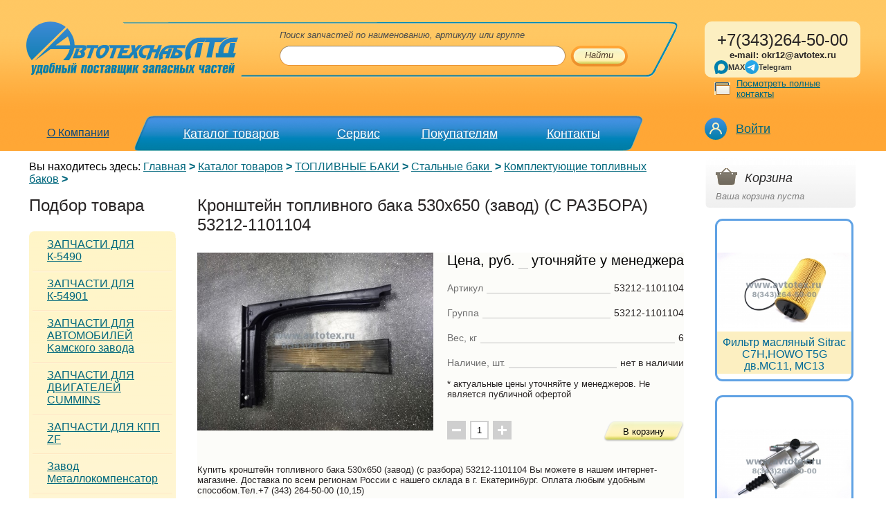

--- FILE ---
content_type: text/html; charset=UTF-8
request_url: https://www.avtotex.ru/main/shop/294/415/418/_aview_b3845
body_size: 9848
content:
<!DOCTYPE html PUBLIC "-//W3C//DTD XHTML 1.0 Transitional//EN" "http://www.w3.org/TR/xhtml1/DTD/xhtml1-transitional.dtd">
<html xmlns="http://www.w3.org/1999/xhtml" xml:lang="en" lang="en">
<head>

<title>53212-1101104 Кронштейн топливного бака 530х650 (завод) (С РАЗБОРА)</title>
<meta http-equiv="Content-Type" content="text/html; charset=windows-1251" />
<link href="/favic.ico" type="image/x-icon" rel="icon" />
<meta name="description" content="Кронштейн топливного бака 530х650 (завод) (С РАЗБОРА) 53212-1101104 от поставщика Автотехснаб ЛТД Екатеринбург, Тюмень, Ханты-Мансийск, Новый Уренгой, Салехард" />
<meta name="viewport" content="width=device-width, initial-scale=1" />
<link href="/styles/base.css" rel="stylesheet" type="text/css" />
<link href="/styles/main.css" rel="stylesheet" type="text/css" />
<link href="/styles/inner.css?v=24052101" rel="stylesheet" type="text/css" />
<link href="/styles/resize.css" rel="stylesheet" type="text/css" />
<link href="/styles/lk.css" rel="stylesheet" type="text/css">
<script type="text/javascript" async="" src="/scripts/code.js"></script>
<link href="/styles/add.css" rel="stylesheet" type="text/css" />
<script src="/scripts/jquery.js" type="text/javascript"></script>
<script src="/scripts/jquery-ui.min.js" type="text/javascript"></script>
<script src="/scripts/jquery-ui-timepicker-addon.js" type="text/javascript"></script>
<script src="/scripts/jquery.validate.min.js" type="text/javascript"></script>
<script src="/scripts/jquery.colorbox.js" type="text/javascript"></script>
<script src="/scripts/main.js" type="text/javascript"></script>
<script src="/scripts/lk.js" type="text/javascript"></script>
<link rel="stylesheet" type="text/css" href="/styles/lightbox.css"/>
<script type="text/javascript">
$(document).ready(function(){
$("a[rel='lightbox']").colorbox();
});
/*google.setOnLoadCallback(function()
{
// Safely inject CSS3 and give the search results a shadow
var cssObj = { 'box-shadow' : '#888 5px 10px 10px', // Added when CSS3 is standard
'-webkit-box-shadow' : '#888 5px 10px 10px', // Safari
'-moz-box-shadow' : '#888 5px 10px 10px'}; // Firefox 3.5+
$("#suggestions").css(cssObj);
// Fade out the suggestions box when not active
$("input").blur(function(){
$('#suggestions').fadeOut();
});
});*/
function lookup (inputString) {
if(inputString.length == 0) {
$('#suggestions').fadeOut('slow'); // Hide the suggestions box
} else {
$.post("/search/", { search: inputString, ajax:1 }, function(data) { // Do an AJAX call
$('#suggestions').fadeIn('slow'); // Show the suggestions box
$('#suggestions').html(data); // Fill the suggestions box
});
}
return false;
}
</script>
<meta name="yandex-verification" content="157da8485d5367f9" />

</head>
<body>
   	
 

<!-- Yandex.Metrika counter -->
<div style="display:none;"><script type="text/javascript">
(function(w, c) {
    (w[c] = w[c] || []).push(function() {
        try {
            w.yaCounter5914741 = new Ya.Metrika({id:5914741,
                    clickmap:true,
                    trackLinks:true});
        }
        catch(e) { }
    });
})(window, "yandex_metrika_callbacks");
</script></div>
<script src="//mc.yandex.ru/metrika/watch.js" type="text/javascript" defer="defer"></script>
<noscript><div><img src="//mc.yandex.ru/watch/5914741" style="position:absolute; left:-9999px;" alt="" /></div></noscript>
<!-- /Yandex.Metrika counter -->




    <div class="mainContainer">
          <div class="maxWidth">

                    <div class="topBlock"><div class="topBlockIn">

                        <table>
                        	<tr>
                            	<td class="leftBlock">
                                	<div class="searchTopCont">
                                        <div class="searchTop">

                                            <a href="/" class="logo">
											<img src="/img/logo.svg" alt=""  />										
											</a>   
											<!--LOGO-->

                                            
<span class="title">Поиск запчастей по наименованию, артикулу или группе</span>
<form action="/search" method="get" id="searchForm" name="searchForm">
<div class="input"><div class="inputIn">
<input onkeyup="lookup (this.value);" value="" type="text" name="search" autocomplete="off"/>
</div></div>
<div id="suggestions">
</div>
<div class="button"  onmouseover="this.className='button over'" onmouseout="this.className='button'" onclick="$('#searchForm').submit();"><span>Найти</span></div>
</form>

                                            <span class="rightCorner"></span>

                                        </div>
                                    </div>
                                     

                                    <div class="overimg"><img src="/img/overimg.png" alt="" height="43" /></div>
                                    <div class="mop"><div></div><div></div><div></div></div>
                                    <div class="mmenu">
											
<table>
<tr>
<td class="name1">
<div >
<a href="https://www.avtotex.ru/main/about/">О Компании</a>
</div>
</td>
<td class="name2">
<div >
<a href="https://www.avtotex.ru/main/shop/">Каталог товаров</a>
</div>
</td>
<td class="name3">
<div >
<a href="https://www.avtotex.ru/main/delivery/">Сервис</a>
</div>
</td>
<td class="name4">
<div >
<a href="https://www.avtotex.ru/main/buyers/">Покупателям</a>
</div>
</td>
<td class="name5">
<div >
<a href="/contacts/">Контакты</a>
</div>
</td>
</tr>
</table>

                                    </div>

                                </td>
                                <td class="rightBlock">

                                    <div class="contactDetails"><div class="contactDetailsIn">
                                    			
<div style="font-size: 18pt; text-align: center;">+7(343)264-50-00 </div>
<p style="text-align: center;"><strong>e-mail: okr12@avtotex.ru</strong></p>
<div class="messengers">
<a href="https://max.ru/u/f9LHodD0cOKqv3esn9Yb_r1t34slD4i1WCTnBiQaDBwSmeFeblDpXUT6VMk" target="_blank" class="social_head_link">
<svg viewBox="0 0 41.880119 41.698994" width="42" height="42" xmlns="http://www.w3.org/2000/svg">
<path
fill="#0080ad"
d="m 21.39,41.58 c -4.11,0 -6.02,-0.6 -9.34,-3 -2.1,2.7 -8.75,4.81 -9.04,1.2 0,-2.71 -0.6,-5 -1.28,-7.5 C 0.92,29.2 0,25.77 0,20.8 0,8.93 9.74,0 21.28,0 32.83,0 41.88,9.37 41.88,20.91 A 20.6,20.6 0 0 1 21.39,41.58 m 0.17,-31.32 c -5.62,-0.29 -10,3.6 -10.97,9.7 -0.8,5.05 0.62,11.2 1.83,11.52 0.58,0.14 2.04,-1.04 2.95,-1.95 a 10.4,10.4 0 0 0 5.08,1.81 10.7,10.7 0 0 0 11.19,-9.97 10.7,10.7 0 0 0 -10.08,-11.1 z"
/>
</svg>
<span>MAX</span>
</a>
<a href="https://t.me/+79126202488" target="_blank" class="social_head_link">
<svg viewBox="0 0 1000 1000" version="1.1" xmlns="http://www.w3.org/2000/svg" xmlns:xlink="http://www.w3.org/1999/xlink">
<linearGradient x1="50%" y1="0%" x2="50%" y2="99.2583404%" id="linearGradient-1">
<stop stop-color="#2AABEE" offset="0%"></stop>
<stop stop-color="#229ED9" offset="100%"></stop>
</linearGradient>
<circle id="Oval" fill="url(#linearGradient-1)" cx="500" cy="500" r="500"></circle>
<path d="M226.328419,494.722069 C372.088573,431.216685 469.284839,389.350049 517.917216,369.122161 C656.772535,311.36743 685.625481,301.334815 704.431427,301.003532 C708.567621,300.93067 717.815839,301.955743 723.806446,306.816707 C728.864797,310.92121 730.256552,316.46581 730.922551,320.357329 C731.588551,324.248848 732.417879,333.113828 731.758626,340.040666 C724.234007,419.102486 691.675104,610.964674 675.110982,699.515267 C668.10208,736.984342 654.301336,749.547532 640.940618,750.777006 C611.904684,753.448938 589.856115,731.588035 561.733393,713.153237 C517.726886,684.306416 492.866009,666.349181 450.150074,638.200013 C400.78442,605.66878 432.786119,587.789048 460.919462,558.568563 C468.282091,550.921423 596.21508,434.556479 598.691227,424.000355 C599.00091,422.680135 599.288312,417.758981 596.36474,415.160431 C593.441168,412.561881 589.126229,413.450484 586.012448,414.157198 C581.598758,415.158943 511.297793,461.625274 375.109553,553.556189 C355.154858,567.258623 337.080515,573.934908 320.886524,573.585046 C303.033948,573.199351 268.692754,563.490928 243.163606,555.192408 C211.851067,545.013936 186.964484,539.632504 189.131547,522.346309 C190.260287,513.342589 202.659244,504.134509 226.328419,494.722069 Z" id="Path-3" fill="#FFFFFF"></path>
</svg>
<span>
Telegram
</span>
</a>
</div>

                                              <a href="/contacts" class="write">Посмотреть полные контакты</a>
                                    </div></div>

                                    
<div class="personLink hoverLink">
<a href="/lk/">Войти</a>
<div class="hoverContent">
<ul class="personMenu">
<li><a href="/lk/">Авторизация</a></li>
<li><a href="/lk/registration/">Регистрация</a></li>
</ul>
</div>
</div>


                                    
                                  <!-- <div class="contactInfo"><span>Посмотреть полные контакты</span><span style="display:none;">Посмотреть полные контакты</span></div> -->
                                </td>
                            </tr>
                        </table>

                    </div></div>

                    <div class="content">

                    	<table class="contentTable">

                            <!--PATH-->
                            <tr>
                            	<td colspan="2" class="pathColumn">
                            		
<div class="path">
<div class="data">
<span>Вы находитесь здесь:</span>
<a href="https://www.avtotex.ru/">Главная</a>&nbsp;<strong>></strong>
<a href="https://www.avtotex.ru/main/shop/">Каталог товаров</a>&nbsp;<strong>></strong>
<a href="https://www.avtotex.ru/main/shop/294/">ТОПЛИВНЫЕ БАКИ</a>&nbsp;<strong>></strong>
<a href="https://www.avtotex.ru/main/shop/294/415/">Стальные баки </a>&nbsp;<strong>></strong>
<a href="https://www.avtotex.ru/main/shop/294/415/418/">Комплектующие топливных баков</a>&nbsp;<strong>></strong>
</div>
</div>

                                </td>

                                <td class="rightColumn" rowspan="2">

                                    <!--BUSKET-->
                                        <div class="busketCont">
                                            

<script type="text/javascript">
function basket_add(numb,bcost,th, numcol=1){
	$(document).ready(function(){
		if($(th).hasClass('button') || $(th).hasClass('button2') ){
			
			//console.log(numcol);//$('#card-contrlls-input').val());
			
			$.post("https://www.avtotex.ru/ajax/basket.php", { code: numb, cost: bcost, numcol: numcol}, function(data){
				//bcol=parseInt($("#bcol").text());
				data=data.split(';');
				tov=data[0];
				col=data[1];
				$("#bcol").text(col);
				$("#tov").text(tov);
				cost=parseInt($("#bcost").text());
				
				//console.log(cost);
				
				$("#bcost").text(bcost*numcol+cost+' р.');
				$('#notempty').show();
				$('#empty').hide();
				$('#notempty').show();
				//$(th).removeClass('button');
				$(th).addClass('button2');
				$(th).html('В корзинe<span></span>');
				
				return false;
			});
			return false;
		}
		return false;
	});
}
function basket_del(numb,cost,th){	
	$(document).ready(function(){
		$.post("/ajax/basket.php", {del: numb},function(data){	
			bcol=parseInt($("#bcol").text());
			ccol = parseInt($("#col"+numb).val());
			
			$("#bcol").text(bcol-1);
			$("#tov").text(data);
			bcost=parseInt($("#bcost").text());
			sum = bcost - (cost*ccol);
			$("#bcost").text(sum);
			$(".resume strong").text(sum);
				$(th).parent().parent().hide(500);
		});
	});

}
function basket_change(numb,cost,th){	
	$(document).ready(function(){
		ccol=parseInt($(th).val());
		if(ccol){
		$.post("https://www.avtotex.ru/ajax/basket.php", { change: numb,col: ccol },function(data){	
			var x;
			x=data ; 	
			bcost=parseInt(x) ;
			$("#bcost").text(bcost);
			$(".resume strong").text(bcost);
			$('.citemsBody').find('tr').each(function(){
				price = $(this).find('.price strong').text();
				col = $(this).find('input').val();
				if(price) { sum = price*col; $(this).find('.general strong').text(sum); }
			})
		});}
	});
	//$(th).parent().parent().hide(500);
}
</script>
<div class="busket">
<div id="notempty" style="display:none">
<span class="corTop"></span>
<span class="title">Корзина</span>
<div>
Наименований товаров: <strong id="bcol">0</strong><br />
Общая сумма заказа: <strong id="bcost">0 р.	</strong>
</div>
<div><a href="/basket">Перейти в корзину</a></div>
</div>
<div  id="empty" >
<span class="corTop"></span>
<span class="title">Корзина</span>
<div>Ваша корзина пуста</div>
</div>
</div>

                                        </div>
                                        <!--BUSKET-->

                                     <div class="rightColumnIn">

                                         

										 
                                         


<div class="anons-list">
	
    	<div class="anons-one">
        	<table><tr><td><a href="https://www.avtotex.ru/main/shop/286/567/_aview_b13708"><img src="/images/1/156008571756362331.JPG" width="100%" /></a></td></tr></table>
    	    <a class="link" href="https://www.avtotex.ru/main/shop/286/567/_aview_b13708"><span>Фильтр масляный Sitrac C7H,HOWO T5G дв.MC11, MC13</span></a>
	    </div>
    
    	<div class="anons-one">
        	<table><tr><td><a href="https://www.avtotex.ru/main/shop/527/538/_aview_b19507"><img src="/images/1/48601501756362147.JPG" width="100%" /></a></td></tr></table>
    	    <a class="link" href="https://www.avtotex.ru/main/shop/527/538/_aview_b19507"><span>ПГУ SHACMAN X3000, F3000 Евро-5</span></a>
	    </div>
    
    	<div class="anons-one">
        	<table><tr><td><a href="https://www.avtotex.ru/main/shop/535/_aview_b18511"><img src="/images/1/155080881736928861.JPG" width="100%" /></a></td></tr></table>
    	    <a class="link" href="https://www.avtotex.ru/main/shop/535/_aview_b18511"><span>Диск тормозной 5490 ось HANDE AXLE</span></a>
	    </div>
    
    	<div class="anons-one">
        	<table><tr><td><a href="https://www.avtotex.ru/main/shop/285/352"><img src="/images/1/121978591735384629.jpg" width="100%" /></a></td></tr></table>
    	    <a class="link" href="https://www.avtotex.ru/main/shop/285/352"><span>Брызговики</span></a>
	    </div>
    
</div>

<!--	
<div class="anons-list">
    <div class="anons-one">
        <table><tr><td><a href="#"><img src="/tmp/an1.jpg" width="100%" /></a></td></tr></table>
        <a class="link" href="#"><span>Запасные части к двигателям Cummins</span></a>
    </div>
    <div class="anons-one">
        <table><tr><td><a href="#"><img src="/tmp/an2.jpg" width="100%" /></a></td></tr></table>
        <a class="link" href="#"><span>Карданные валлы и крестовины ЧЗЧ</span></a>
    </div>
    <div class="anons-one">
        <table><tr><td><a href="#"><img src="/tmp/an3.jpg" width="100%" /></a></td></tr></table>
        <a class="link" href="#"><span>Европлатформа из импортной ткани</span></a>
    </div>
    <div class="anons-one">
        <table><tr><td><a href="#"><img src="/tmp/an1.jpg" width="100%" /></a></td></tr></table>
        <a class="link" href="#"><span>Запасные части к двигателям Cummins</span></a>
    </div>
 </div>    
-->    

 
                                         
                                          	
                                         <div class="iconBlock" style="display:none">

                                            <span class="title">Предложение для партнеров</span>
                                            <div class="link">
                                                <a class="xlsIcon"></a>
                                                <a href="#">Скачать предложение для дилеров</a> (xls, 467 кб)
                                            </div>

                                         </div>

                                     </div>

                                </td>

                            </tr>
                        	<!--PATH-->

                        	<tr>
                            	 <!--leftColumn-->
                            	<td class="leftColumn">

                                    <div class="contentLeftIn">

                                        <span class="ctitle">Подбор товара</span>

                                        <div class="leftMenu"><div class="leftMenuIn">

                                            <span class="ctop"></span>
                                            <span class="cbot"></span>
											
<div class="first">
<a href="https://www.avtotex.ru/main/shop/535">ЗАПЧАСТИ ДЛЯ К-5490</a>
</div>
<div class="">
<a href="https://www.avtotex.ru/main/shop/565">ЗАПЧАСТИ ДЛЯ К-54901</a>
</div>
<div class="">
<a href="https://www.avtotex.ru/main/shop/278">ЗАПЧАСТИ ДЛЯ АВТОМОБИЛЕЙ Kамского завода</a>
</div>
<div class="">
<a href="https://www.avtotex.ru/main/shop/280">ЗАПЧАСТИ ДЛЯ ДВИГАТЕЛЕЙ CUMMINS</a>
</div>
<div class="">
<a href="https://www.avtotex.ru/main/shop/279">ЗАПЧАСТИ ДЛЯ КПП ZF</a>
</div>
<div class="">
<a href="https://www.avtotex.ru/main/shop/549">Завод Металлокомпенсатор</a>
</div>
<div class="">
<a href="https://www.avtotex.ru/main/shop/294">ТОПЛИВНЫЕ БАКИ</a>
</div>
<div class="">
<a href="https://www.avtotex.ru/main/shop/284">Детали ЦПГ ООО "Камский моторный завод"</a>
</div>
<div class="">
<a href="https://www.avtotex.ru/main/shop/525">BOSCH</a>
</div>
<div class="">
<a href="https://www.avtotex.ru/main/shop/566">ЗАПЧАСТИ ДЛЯ WEICHAI POWER</a>
</div>
<div class="">
<a href="https://www.avtotex.ru/main/shop/543">ЗАПЧАСТИ ДЛЯ МОСТА Hande Axle</a>
</div>
<div class="">
<a href="https://www.avtotex.ru/main/shop/563">MARSHALL / SIMPECO</a>
</div>
<div class="">
<a href="https://www.avtotex.ru/main/shop/527">HOTTECKE / STARCO / ESPRA</a>
</div>
<div class="">
<a href="https://www.avtotex.ru/main/shop/277">MADARA</a>
</div>
<div class="">
<a href="https://www.avtotex.ru/main/shop/540">WABCO / KNORR-BREMSE</a>
</div>
<div class="">
<a href="https://www.avtotex.ru/main/shop/528">SORL</a>
</div>
<div class="">
<a href="https://www.avtotex.ru/main/shop/539">ЗАПЧАСТИ ДЛЯ ПОЛУПРИЦЕПОВ</a>
</div>
<div class="">
<a href="https://www.avtotex.ru/main/shop/530">РОСТАР</a>
</div>
<div class="">
<a href="https://www.avtotex.ru/main/shop/529">Запчасти для автомобилей МАЗ</a>
</div>
<div class="">
<a href="https://www.avtotex.ru/main/shop/290">Отопители и подогреватели двигателя</a>
</div>
<div class="">
<a href="https://www.avtotex.ru/main/shop/286">ЗАПЧАСТИ ДЛЯ ЕВРОПЕЙСКОЙ, КИТАЙСКОЙ ТЕХНИКИ</a>
</div>
<div class="">
<a href="https://www.avtotex.ru/main/shop/288">Масла, охлаждающие жидкости и автохимия</a>
</div>
<div class="">
<a href="https://www.avtotex.ru/main/shop/285">Дополнительное оборудование</a>
</div>
<div class="last">
<a href="https://www.avtotex.ru/main/shop/296">Светотехника / Электрооборудование</a>
</div>


                                        </div></div>

                                    </div>

                                </td>
                                <!--eof_leftColumn-->

                                <td class="centerColumn">

                                <div class="incontent">
					
					

	<h1>Кронштейн топливного бака 530х650 (завод) (С РАЗБОРА) 53212-1101104</h1>	
	

						
                                	
<div class="card-wrapper" itemscope itemtype="https://schema.org/Product">
<div style="display: none" itemprop="name">Кронштейн топливного бака 530х650 (завод) (С РАЗБОРА)</div>
<div class="card">
<div class="card-body">
<div class="card-img-wrapper">
<div class="card-img-main">
<a rel="lightbox" href="/images/2/4641.jpg"><img itemprop="image" style="max-width:400px; max-height:400px;" src="/images/2/4641.jpg" /></a>
</div>
<div class="card-img-gallary">
</div>
</div>
<div class="card-info-wrapper">
<div class="card-info">
<div class="card-info-item" itemprop="offers" itemscope itemtype="https://schema.org/Offer">
<p class="card-info-item__title">Цена, руб.</p>
<span class="card-info__underline"></span>
<p class="card-info__value">
уточняйте у менеджера
</p>
<div itemprop="priceCurrency" style="display: none">RUB</div>
</div>
<div class="card-info-item">
<p class="card-info-item__title">Артикул</p>
<span class="card-info__underline"></span>
<p class="card-info__value">53212-1101104</p>
</div>
<div class="card-info-item">
<p class="card-info-item__title">Группа</p>
<span class="card-info__underline"></span>
<p class="card-info__value">53212-1101104</p>
</div>
<div class="card-info-item">
<p class="card-info-item__title">Вес, кг</p>
<span class="card-info__underline"></span>
<p class="card-info__value">6</p>
</div>
<div class="card-info-item">
<p class="card-info-item__title">Наличие, шт.</p>
<span class="card-info__underline"></span>
<p class="card-info__value">нет&nbsp;в&nbsp;наличии</p>
</div>
<p><br/>
* актуальные цены уточняйте у менеджеров. Не является публичной офертой
</p>
</div>
<div class="card-controlls">
<div class="card-controlls-add-subtract">
<button class="card-controlls-subtract">
<img src="/img/card-img/minus-icon.svg" alt="-" class="responsive-img">
</button>
<input type="text" id="card-contrlls-input" value="1" class="">
<button class="card-controlls-add">
<img src="/img/card-img/plus-icon.svg" alt="+" class="responsive-img">
</button>
</div>
<button class="card-contrllos-inbasket button" onclick="return basket_add(3845,1400,this, $('#card-contrlls-input').val());">В корзину</button>
</div>
</div>
</div>
<div style="padding-top:20px">
<p itemprop="description">Купить кронштейн топливного бака 530х650 (завод) (с разбора) 53212-1101104 Вы можете в нашем интернет-магазине. Доставка по всем регионам России с нашего склада в г. Екатеринбург. Оплата любым удобным способом.Тел.+7 (343) 264-50-00 (10,15)</p>
<p>&nbsp;</p>
&nbsp;
<!--noindex-->
<!--/noindex-->
</div>




</div>
<script>

$(document).ready(function(){

	  $('.card-controlls-subtract').on('click', function(e){
	    e.preventDefault();
	    var value = parseInt( $('#card-contrlls-input').val() );
	    if(!isNaN(value) && value > 0){
	      --value;
	      $('#card-contrlls-input').val(value);
	    }
	  });

	  $('.card-controlls-add').on('click', function(e){
	    e.preventDefault();
	    var value = parseInt( $('#card-contrlls-input').val() );
	    if(!isNaN(value)){
	      ++value;
	      $('#card-contrlls-input').val(value);
	    }
	  });
});

</script>

                                </div>

                                </td>

                            </tr>
                        </table>					
						
						<div class="china-slogan"><span>WeChat: andrei171263</span></div>
						
                    </div>										

          </div><!-- eof_maxWidth -->
    </div><!-- eof_mainContainer -->

   <!--FOOTER-->
   
	
<div class="footer"><div class="footerIn">
<div class="bottom">
<table>
<tr>
<td class="left">
<div class="logobottom">
<span class="logob"></span>
<span class="slogan">Удобный поставщик запчастей в Екатеринбурге</span>
</div>
<div class="links">
<!--<span>
<a href="https://instagram.com/zapchasti_kamaz_avtotehsnabltd" target="_blank">
<svg xmlns="http://www.w3.org/2000/svg" width="30" height="30" viewBox="0 0 30 30" fill="none"><path fill-rule="evenodd" clip-rule="evenodd" d="M15 0C23.2787 0 30 6.72129 30 15C30 23.2787 23.2787 30 15 30C6.72129 30 0 23.2787 0 15C0 6.72129 6.72129 0 15 0ZM15 5.625C12.4539 5.625 12.1346 5.63578 11.1347 5.68143C10.1368 5.72695 9.45533 5.88545 8.85896 6.11719C8.2425 6.35678 7.71967 6.67734 7.19848 7.19854C6.67728 7.71973 6.35672 8.24256 6.11713 8.85902C5.88539 9.45533 5.72695 10.1368 5.68137 11.1347C5.63578 12.1346 5.625 12.4539 5.625 15C5.625 17.5461 5.63578 17.8654 5.68137 18.8653C5.72695 19.8632 5.88539 20.5447 6.11713 21.141C6.35672 21.7574 6.67728 22.2803 7.19848 22.8015C7.71967 23.3227 8.2425 23.6433 8.85896 23.8829C9.45533 24.1146 10.1368 24.273 11.1347 24.3186C12.1346 24.3642 12.4539 24.375 15 24.375C17.5461 24.375 17.8654 24.3642 18.8653 24.3186C19.8632 24.273 20.5447 24.1146 21.141 23.8829C21.7574 23.6433 22.2803 23.3227 22.8015 22.8015C23.3227 22.2803 23.6433 21.7574 23.8829 21.141C24.1146 20.5447 24.273 19.8632 24.3186 18.8653C24.3642 17.8654 24.375 17.5461 24.375 15C24.375 12.4539 24.3642 12.1346 24.3186 11.1347C24.273 10.1368 24.1146 9.45533 23.8829 8.85902C23.6433 8.24256 23.3227 7.71973 22.8015 7.19854C22.2803 6.67734 21.7574 6.35678 21.141 6.11719C20.5447 5.88545 19.8632 5.72695 18.8653 5.68143C17.8654 5.63578 17.5461 5.625 15 5.625ZM15 7.3142C17.5032 7.3142 17.7997 7.32375 18.7883 7.36887C19.7024 7.41059 20.1987 7.56328 20.5291 7.69166C20.9667 7.8617 21.279 8.0649 21.607 8.39297C21.9352 8.72098 22.1383 9.03334 22.3083 9.47092C22.4367 9.80127 22.5895 10.2976 22.6311 11.2117C22.6763 12.2003 22.6858 12.4968 22.6858 15C22.6858 17.5032 22.6763 17.7997 22.6311 18.7883C22.5895 19.7024 22.4367 20.1987 22.3083 20.5291C22.1383 20.9667 21.9352 21.279 21.607 21.607C21.279 21.9352 20.9667 22.1383 20.5291 22.3083C20.1987 22.4367 19.7024 22.5895 18.7883 22.6311C17.7999 22.6763 17.5034 22.6858 15 22.6858C12.4966 22.6858 12.2002 22.6763 11.2117 22.6311C10.2976 22.5895 9.80127 22.4367 9.47092 22.3083C9.03328 22.1383 8.72098 21.9352 8.39291 21.607C8.06484 21.279 7.8617 20.9667 7.69166 20.5291C7.56328 20.1987 7.41053 19.7024 7.36881 18.7883C7.32369 17.7997 7.3142 17.5032 7.3142 15C7.3142 12.4968 7.32369 12.2003 7.36881 11.2117C7.41053 10.2976 7.56328 9.80127 7.69166 9.47092C7.8617 9.03334 8.06484 8.72098 8.39291 8.39297C8.72098 8.0649 9.03328 7.8617 9.47092 7.69166C9.80127 7.56328 10.2976 7.41059 11.2117 7.36887C12.2003 7.32375 12.4968 7.3142 15 7.3142ZM15 10.1858C12.3412 10.1858 10.1858 12.3412 10.1858 15C10.1858 17.6588 12.3412 19.8142 15 19.8142C17.6588 19.8142 19.8142 17.6588 19.8142 15C19.8142 12.3412 17.6588 10.1858 15 10.1858V10.1858ZM15 18.125C13.2741 18.125 11.875 16.7259 11.875 15C11.875 13.2741 13.2741 11.875 15 11.875C16.7259 11.875 18.125 13.2741 18.125 15C18.125 16.7259 16.7259 18.125 15 18.125V18.125ZM21.1294 9.99562C21.1294 10.617 20.6257 11.1206 20.0044 11.1206C19.3831 11.1206 18.8794 10.617 18.8794 9.99562C18.8794 9.3743 19.3831 8.87062 20.0044 8.87062C20.6257 8.87062 21.1294 9.3743 21.1294 9.99562Z" fill="#899291"/></svg>
</a>
</span>-->
<span>
<a class="footer-social" href="https://max.ru/u/f9LHodD0cOKqv3esn9Yb_r1t34slD4i1WCTnBiQaDBwSmeFeblDpXUT6VMk" target="_blank">
<svg viewBox="0 0 41.880119 41.698994" width="42" height="42" xmlns="http://www.w3.org/2000/svg">
<path
fill="#0080ad"
d="m 21.39,41.58 c -4.11,0 -6.02,-0.6 -9.34,-3 -2.1,2.7 -8.75,4.81 -9.04,1.2 0,-2.71 -0.6,-5 -1.28,-7.5 C 0.92,29.2 0,25.77 0,20.8 0,8.93 9.74,0 21.28,0 32.83,0 41.88,9.37 41.88,20.91 A 20.6,20.6 0 0 1 21.39,41.58 m 0.17,-31.32 c -5.62,-0.29 -10,3.6 -10.97,9.7 -0.8,5.05 0.62,11.2 1.83,11.52 0.58,0.14 2.04,-1.04 2.95,-1.95 a 10.4,10.4 0 0 0 5.08,1.81 10.7,10.7 0 0 0 11.19,-9.97 10.7,10.7 0 0 0 -10.08,-11.1 z"
/>
</svg>
<span>MAX</span>
</a>
</span>
<span>
<a class="footer-social footer-social--telegram" href="https://t.me/+79126202488" target="_blank">
<svg viewBox="0 0 1000 1000" version="1.1" xmlns="http://www.w3.org/2000/svg" xmlns:xlink="http://www.w3.org/1999/xlink">
<linearGradient x1="50%" y1="0%" x2="50%" y2="99.2583404%" id="linearGradient-1">
<stop stop-color="#2AABEE" offset="0%"></stop>
<stop stop-color="#229ED9" offset="100%"></stop>
</linearGradient>
<circle id="Oval" fill="url(#linearGradient-1)" cx="500" cy="500" r="500"></circle>
<path d="M226.328419,494.722069 C372.088573,431.216685 469.284839,389.350049 517.917216,369.122161 C656.772535,311.36743 685.625481,301.334815 704.431427,301.003532 C708.567621,300.93067 717.815839,301.955743 723.806446,306.816707 C728.864797,310.92121 730.256552,316.46581 730.922551,320.357329 C731.588551,324.248848 732.417879,333.113828 731.758626,340.040666 C724.234007,419.102486 691.675104,610.964674 675.110982,699.515267 C668.10208,736.984342 654.301336,749.547532 640.940618,750.777006 C611.904684,753.448938 589.856115,731.588035 561.733393,713.153237 C517.726886,684.306416 492.866009,666.349181 450.150074,638.200013 C400.78442,605.66878 432.786119,587.789048 460.919462,558.568563 C468.282091,550.921423 596.21508,434.556479 598.691227,424.000355 C599.00091,422.680135 599.288312,417.758981 596.36474,415.160431 C593.441168,412.561881 589.126229,413.450484 586.012448,414.157198 C581.598758,415.158943 511.297793,461.625274 375.109553,553.556189 C355.154858,567.258623 337.080515,573.934908 320.886524,573.585046 C303.033948,573.199351 268.692754,563.490928 243.163606,555.192408 C211.851067,545.013936 186.964484,539.632504 189.131547,522.346309 C190.260287,513.342589 202.659244,504.134509 226.328419,494.722069 Z" id="Path-3" fill="#FFFFFF"></path>
</svg>
<span>
Telegram
</span>
</a>
</span>
</div>
<div class="copyr">
<div class="counter">
<!--LiveInternet counter--><script type="text/javascript">
new Image().src = "//counter.yadro.ru/hit?r"+
escape(document.referrer)+((typeof(screen)=="undefined")?"":
";s"+screen.width+"*"+screen.height+"*"+(screen.colorDepth?
screen.colorDepth:screen.pixelDepth))+";u"+escape(document.URL)+
";"+Math.random();</script><!--/LiveInternet-->

<!--LiveInternet counter--><script type="text/javascript"><!--document.write('<a href="http://www.liveinternet.ru/click" '+'target=_blank><img src="http://counter.yadro.ru/hit?t18.10;r'+escape(document.referrer)+((typeof(screen)=='undefined')?'':';s'+screen.width+'*'+screen.height+'*'+(screen.colorDepth?screen.colorDepth:screen.pixelDepth))+';u'+escape(document.URL)+';'+Math.random()+'" alt="" title="LiveInternet: показано число просмотров за 24 часа, посетителей за 24 часа и за сегодня" '+'border=0 width=88 height=31></a>')//--></script><!--/LiveInternet-->
<!-- Rating@Mail.ru counter -->
<script type="text/javascript">
var _tmr = _tmr || [];_tmr.push({id: "2573680", type: "pageView", start: (new Date()).getTime()});(function (d, w) {var ts = d.createElement("script"); ts.type = "text/javascript"; ts.async = true;ts.src = (d.location.protocol == "https:" ? "https:" : "http:") + "//top-fwz1.mail.ru/js/code.js";
   var f = function () {var s = d.getElementsByTagName("script")[0]; s.parentNode.insertBefore(ts, s);};if (w.opera == "[object Opera]") { d.addEventListener("DOMContentLoaded", f, false); } else { f(); }})(document, window);</script>

<meta name="yandex-verification" content="6bf22a1dbd717b4d" />
<iframe src="https://yandex.ru/sprav/widget/rating-badge/1014621059?type=rating" width="150" height="50" frameborder="0"></iframe>
</div>
<div class="decl">
<div>© 2009—2026</div>
<div>Цены на сайте указаны в рублях (руб.)</div>
</div>
</div>
<br>
<a href="/polytics">Политика<br>конфиденциальности</a>
</td>
<td class="center">
<div class="phones">
<span class="title">Многоканальный телефон <br />в Екатеринбурге</span>
<span class="phone">+7(343) 264-50-00</span>
<span class="title">Отдел оптовых продаж</span>
<span class="sphone">+7(343) 264-50-10(15)</span>
<br />
<p>620103,Россия,г.Екатеринбург<br>
ул.Окружная,д.12</p>
e-mail:okr12@avtotex.ru<br />
<a href="/contacts">Адрес и телефоны</a>
</div>
<div class="nmob">
<p><strong>Салехард</strong><br //>
+7 (34922) 59-008,&nbsp;+7 (922) 460-53-04</p>
<p><strong>Новый Уренгой</strong><br //>
+7 (3494) 293443,&nbsp;+7 (908) 856 73 83</p>
<p><strong>Ханты-Мансийск</strong><br //>
+7 (3467) 305132,&nbsp;+7 (952) 722 51 32</p>
<h6>&nbsp;ООО &quot;Автотехснаб ЛТД&quot; ИНН 6685166365&nbsp; &nbsp; &nbsp;<br //>
&nbsp;ОГРН 1196658057683</h6>&nbsp;
</div>
</td>
<td class="right">
<div>
<p>Сайт сделан <a href="http://softmajor.ru/">студией «Софтмажор»</a> в 2011 году.</p>
<a href="https://www.promoteh.ru" target="_blank">продвижение сайта екатеринбург</a>
</div>
</td>
</tr>
</table>
</div>
</div></div>
	
   

</body>
</html>


--- FILE ---
content_type: text/css
request_url: https://www.avtotex.ru/styles/main.css
body_size: 5036
content:
@charset "utf-8";
/* CSS Document */

.mainContainer { min-width: 1000px; min-height: 100%;  }
.maxWidth { max-width: 1400px; margin: 0 auto;  }
.minWidth { min-width: 1000px; }

/*===TOP===*/
.topBlock {  background: #ffa735 url(../img/repeatTopBg.gif) repeat-x 0 0; position: fixed; top: 0; left: 50%; z-index: 101; transform: translateX(-50%); width: 100%; max-width: calc(1400px * 0.95 - 20px); }
.topBlockIn { width: 95%; margin: 0 auto; min-width: 1000px; padding-top: 31px }

.topBlock table { border-collapse: collapse; width: 100%; margin: 0 0 0 0 }
.topBlock td { vertical-align: top }
.topBlock table .rightBlock { width: 230px; padding: 11px 0 0 0;   }

.searchTopCont { width: 96%; position: relative; //overflow: hidden; //zoom: 1 }
.searchTopCont .logo { position: absolute; left: -140px; top: -1px; width: 310px; }
.searchTopCont .logo img { width: 100% }
.searchTopCont .logo.ny:after { content: ''; position: absolute; top: -14px; right: 40px; width: 71px; height: 54px; background: url(../img/ny.svg) no-repeat 0 0; }

.searchTop { position: relative; background:url(../img/topLine.png) no-repeat 0 0; margin-left: 145px; padding: 14px 20px 20px 24%; margin-right: 40px;  }

.searchTop .title { display: block; color: #4d4d4d; font-style: italic; padding-bottom: 7px; position: absolute; top: 12px }

.searchTop .rightCorner { position: absolute; right: -40px; top: 0; width: 45px; height: 81px; background:url(../img/topLine.png) no-repeat 100% 0; }

.searchTop .input { display: inline-block; //display: inline; //zoom: 1; vertical-align: top; background: url(../img/searchTop.gif) no-repeat 0 0; width: 78%; margin: 21px 0 0 0;  }
.searchTop .button { background: url(../img/buttonSearch.png) no-repeat 0 0; margin: 21px 0 0 23px; cursor: pointer; position: absolute; left: 82%; top: 14px;  }
.searchTop .button.over { background: url(../img/buttonSearch.png) no-repeat 0 -30px; }

.searchTop .inputIn { background: url(../img/searchTop.gif) no-repeat 100% 0; position: relative; right: -12px; padding: 6px 11px 0 0; height: 30px; }
.searchTop .input input { border: none; font-size: 13px; width: 99%; padding: 0; background: #fff }

.searchTop .button span { display: inline-block; background: url(../img/buttonSearch.png) no-repeat 100% 0; position: relative; right: -21px; padding: 6px 21px 0 0; height: 24px; font-size: 13px; color: #4f3c2a; font-style: italic;  }
.searchTop .button.over span { background: url(../img/buttonSearch.png) no-repeat 100% -30px; }

/* SEARCH FORM */
#searchForm { }
#searchForm div { color:#eeeeee; }
#searchForm div input { }
#suggestions{height: 100%;top:62px;position: absolute;z-index: 1000;margin-left:10px;}

/* SEARCHRESULTS */
#searchresults { border-width:1px; border-color:#919191; border-style:solid; background-color:#fff; font-size:10px; line-height:14px; border-radius:0 0 15px 15px;padding:5px 10px;}
#searchresults a { clear:left; margin: 0px 0px 0px 0px; text-decoration:none;display: block; }
#searchresults a:hover { background-color:#b7b7b7; color:#aeaeae; }
#searchresults a img { float:left; padding:5px 10px; }
#searchresults a span.searchheading { display:block; font-weight:bold; padding-top:5px; padding-bottom:5px; color:#191919; }
#searchresults a:hover span.searchheading { color:#fff;  }
#searchresults a span { color:#555555; }
#searchresults a:hover span { color:#f1f1f1; }
#searchresults span.category { font-size:11px; margin:5px; display:block; color:#ffffff; }
#searchresults span.seperator { float:right; padding-right:15px; margin-right:5px;
			background-image:url(../images/shortcuts_arrow.gif); background-repeat:no-repeat; background-position:right; }
#searchresults span.seperator a { background-color:transparent; display:block; margin:5px; height:auto; color:#ffffff; }


 .busketCont { margin-top: 20px; }
 .busket { background: url(../img/busketBg.png) no-repeat 0 100%; padding: 0 15px 5px 15px; position: relative }
 .busket .corTop { position: absolute; top: -12px; width: 100%; height: 12px; background: url(../img/busketBg.png) no-repeat 0 0; left: 0;  }
 .busket .title { display: block; background: url(../img/busket.gif) no-repeat 0 100%; font-size: 18px; color: #2c2a2a; padding: 9px 0 0 42px; margin-bottom: 8px }
 .busket div { padding: 0 0 .2em 0 }
 .busket div#empty {color:gray;font-style:italic}
 .busket div#notempty {color:gray;font-style:italic}
 .busket div#notempty strong {color:#000}

.contactInfo {color:#5F5F5F;font-size:21px;
	 background: url(../img/contactInfo.png) no-repeat 0 0; width: 211px; height: 51px; cursor: pointer; margin: 0 0 0 0; padding:20px 0 0 20px ;position: relative; left: -2px }
.contactInfo span { background: url(../img/dotted.png) repeat-x 0 100% ;color:#4D4D4D;}
/*mmenu*/
.mmenu { margin: 44px 0 0 0; width: 91%; min-width: 780px  }
.mmenu table { width: 100%; border-collapse: collapse;  }
.mmenu table div { height: 52px; font-size: 21px; background: url(../img/mmenuname.gif) -50px 0; text-align: center }
.mmenu a { color: #fff; position: relative; top: 11px; //top: 14px; text-shadow: -1px -2px #2f7ab1; z-index: 2  }
.mmenu span { color: #fff; position: relative; top: 13px; //top: 16px; text-shadow: 1px 2px #345870; z-index: 2 }
.mmenu .name1 a { font-size: 18px; color: #0b477b; text-shadow: none; left: 0 }
.mmenu a:hover { color: #b1f1ff }
.mmenu .name1 a:hover { color: #6095c0 }
.mmenu .name1 { width: 18% }
.mmenu .name1 div { background: none; }
.mmenu .name2 { min-width: 16em; }
.mmenu .name2 div { background: url(../img/mmenuname.gif) no-repeat 0 0 }
.mmenu .name3 { text-align: center   }
.mmenu .name4 { }
.mmenu .name4 div { background: url(../img/mmenuname.gif) no-repeat 93% 0; padding: 0 20px;   }
.mmenu .name5 { }
.mmenu .name5 div { background: url(../img/mmenuname.gif) no-repeat 100% 0; padding-right: 40px   }
.overimg { display: none; position: relative; width: 91%; min-width: 750px; z-index: 1 }
.overimg img { position: absolute; width: 80%; right: 3px; top: 47px }

.mmenu table div.sel div { background: url(../img/mmenuSel.png) no-repeat 0 1px; position: relative; margin: 0 30px 0 0; padding: 0 0 0 0  }
.mmenu table div.sel strong { background: url(../img/mmenuSel.png) no-repeat 100% 0; position: absolute; width: 30px; height: 51px; right: -30px; top: 1px  }
.mmenu table div.sel span, .mmenu table div.sel a { right: -15px }
.mmenu table .name1 div.sel div { background: none }
.mmenu table .name1 div.sel strong { display: none  }
.mmenu table .name1 div.sel span { color: #55768c; text-shadow: none; font-size: 18px; left: 0 }
.mmenu table .name3 div.sel div { left: -10px   }
.mmenu table .name4 div.sel { padding-right: 0 }
.mmenu table .name4 div.sel div { margin: 0 30px 0 10px; padding: 0 20px 0 20px  }
.mmenu table .name5 div.sel { padding: 0; }
.mmenu table .name5 div.sel div { margin: 0 30px 0 10px; padding: 0 20px 0 20px  }

/*===CONTENT===*/

.iconBlock { padding: 1em 0 2.5em 0 }
.iconBlock .title { font-size: 18px; color: #2c2828; display: block; margin: 0 0 1.3em 0 }
.iconBlock .link { position: relative; padding: 0 0 0 42px } 
.iconBlock .docIcon { background: url(../img/icons.gif) no-repeat 0 0; position: absolute; width: 26px; height: 31px; top: 5px; left: 0 }
.iconBlock .xlsIcon { background: url(../img/icons.gif) no-repeat -26px 0; position: absolute; width: 26px; height: 31px; top: 5px; left: 0 }

.content { width: 95%; margin: 0 auto; min-width: 1000px; padding-bottom: 380px; position: relative; padding-top: 218px;  }
.contentLeft { width: 223px; vertical-align: top; float: left; }
.contentRight { overflow: hidden; padding-left: 40px }

.content .ctitle { display: block; padding: 0 0 23px 0; font-size: 24px }
.contentLeftIn { padding: 25px 0 0 10px }
.content .catalogItems .ctitle { font-size: 20px }

.leftMenu { background: #fef2df url(../img/leftMenuRepeat.gif) repeat-x 0 0; border-radius: 8px; }
.leftMenuIn { position: relative;  }
.leftMenuIn div { padding: 7px 10px 14px 21px; margin: 0 5px; font-size: 16px; background: url(../img/lmenuborder.gif) repeat-x 0 100%; position: relative; zoom: 1  }
.leftMenuIn div.last { background: none; padding-bottom: 20px  }
.leftMenuIn div.first { padding-top: 10px  }
.leftMenu .ctop { background: url(../img/lmenucor.png) no-repeat 0 0; position: absolute; width: 212px; height: 10px; top: 0; left: 0 }
.leftMenu .cbot { background: url(../img/lmenucor.png) no-repeat 0 100%; position: absolute; width: 212px; height: 10px; bottom: 0; left: 0 }

.leftMenu .sel { padding: 0; margin: 0; position: relative; top: -2px;  }
.leftMenu .cs { background: url(../img/cs.gif) no-repeat 0 0; margin-right: 10px; display: block; font-size: 0; }  
.leftMenu .cs span { background: url(../img/cs.gif) no-repeat 100% 0; display: block; height: 6px; position: relative; right: -10px; font-size: 0;  }
.leftMenu .cb { background: url(../img/cs.gif) no-repeat 0 100%; padding: 0; margin: 0 21px 0 0; position: relative; }
.leftMenu .cb div { padding: 0; margin: 0; background: none; position: relative; background: url(../img/cs.gif) 100% 100%; right: -21px; padding: 7px 10px 14px 5px; zoom: 1;   }

.incontent { overflow: hidden; }
.incontent .incleft { overflow: hidden; padding: 25px 40px 0 0  }
.incontent .incright { float: right; width: 223px; position: relative; right: 6px }

/*==teaser==*/
.teaser { position: relative; margin-bottom: 50px; height: 250px; overflow: hidden; border: 1px solid #dadada; border-radius: 9px }
/*.teaser .tbr { background: url(../img/tbr.gif) no-repeat 0 0; width: 11px; height: 10px; position: absolute; bottom: 27px; right: 0 }*/
.teaserin { height: 250px; background-position: 50% 50%; background-repeat: no-repeat; background-size: contain; position: relative }
.teaserin .text { width: 40% }
.teaser .title { display: block; font-size: 18px; margin-bottom: 18px; margin-left: 25px }
.teaser .info { padding: 0 0 18px 25px }
.teaser .buy { font-size: 18px;padding: 0 0 0 25px }
.teaser .buy .button { font-size: 16px; color: #374805; background: url(../img/button.png) no-repeat 0 0; height: 28px; padding: 3px 0 0 21px; display: inline-block; position: relative; margin-left: 15px; cursor: pointer; //vertical-align: middle }
.teaser .buy .button span { display: block; position: absolute; width: 21px; height: 31px; right: -21px; background: url(../img/button.png) no-repeat 100% 0; top: 0  }

.tnavigation { position: relative; font-size: 0; overflow: hidden; text-align: center; }
.tnavigation span { display: inline-block; //display: inline; //zoom: 1; width: 43px; height: 26px; background: url(../img/tnav.gif) no-repeat 0 0; font-size: 21px; text-align: center; margin: 0 3px 0 0; cursor: pointer; padding: 1px 0 0 0 }
.tnavigation span.sel { background: url(../img/tnav.gif) no-repeat 0 -27px; cursor: default }
.tnavigation ul { position: absolute; width: 100%; top: 20px; left: 0 }
.tnavigation li { display: inline-block; //display: inline; //zoom: 1; width: 25px; height: 26px; font-size: 21px; text-align: center; margin: 0 3px 0 0; cursor: pointer; padding: 1px 0 0 0; margin-bottom: 8px }
.tnavigation li a{font-size: 48px; text-align: center; margin: 0 3px 0 0; cursor: pointer; height: 26px; text-decoration: none; }
.tnavigation li.sel , li.ui-tabs-selected{ cursor: default; height: 24px; padding-top: 2px }

.teaser .owl-controls { position: relative; z-index: 200 }
.teaser .owl-dots { text-align: center; width: 100%; left: 0; position: absolute; bottom: 10px; z-index: 200 }
.teaser .owl-dot { width: 12px; height: 12px; background: #075d72; display: inline-block; vertical-align: middle; margin: 0 5px; border-radius: 9px; box-shadow: 0 0 1px #00687a }
.teaser .owl-dot.active { background: #e6860e }

.teaser .overallink { position: absolute; width: 100%; height: 100%; top:0; left: 0 }

.ui-tabs { position: relative; padding: .2em; zoom: 1; } /* position: relative prevents IE scroll bug (element with position: relative inside container with overflow: auto appear as "fixed") */
.ui-tabs .ui-tabs-nav { margin: 0; padding: .2em .2em 0; }
.ui-tabs .ui-tabs-nav li { list-style: none; /*float: left;*/ position: relative;white-space: nowrap; background: none;}
.ui-tabs .ui-tabs-nav li a {text-decoration: none; }
.ui-tabs .ui-tabs-nav li.ui-tabs-selected { margin-bottom: 0; padding-bottom: 0px; }
.ui-tabs .ui-tabs-nav li.ui-tabs-selected a, .ui-tabs .ui-tabs-nav li.ui-state-disabled a, .ui-tabs .ui-tabs-nav li.ui-state-processing a { cursor: text; }
.ui-tabs .ui-tabs-nav li a, .ui-tabs.ui-tabs-collapsible .ui-tabs-nav li.ui-tabs-selected a { cursor: pointer; } /* first selector in group seems obsolete, but required to overcome bug in Opera applying cursor: text overall if defined elsewhere... */
.ui-tabs .ui-tabs-panel { display: block; border-width: 0; }
.ui-tabs .ui-tabs-hide { display: none !important; }
.ui-tabs .ui-tabs-nav li.ui-tabs-selected a {
	color: #e48513; 
}
/*===========*/

.contactDetails { background: #fcefc1; margin-bottom: 15px; border-radius: 10px;}
.contactDetails a { color: #00677d }
.contactDetails a:hover { color: #06343e } 
.contactDetailsIn { padding: 13px 14px 20px 14px }
.contactDetails span.title { display: block; font-style: italic; color: #546568; padding: 0 0 3px 0  }
.contactDetails .phone { font-size: 24px; font-weight: bold; display: block; padding: 0 0 8px 0 }
.contactDetails .sphone { display: block; padding: 0 0 0 0; font-size: 18px; color: #3c3b36  }
.contactDetails .addres { padding: 12px 0 12px 0; display: none; }
.contactDetails .write { display: block; padding: 6px 0 6px 32px; background: url(../img/write.gif) no-repeat 0 50%  }

.anonses { padding: 20px 0 10px 0; }
.anonses .leftc { display: inline-block; //display: inline; //zoom: 1; width: 50%; vertical-align: top }
.anonses .leftcin { padding: 0 20px 0 0 }
.anonses .rightc { display: inline-block; //display: inline; //zoom: 1; width: 49%; //width: 49%; vertical-align: top }
.anonses table { border-collapse: collapse; margin: 0 0 40px 0 }
.anonses table td { vertical-align: top }

.anonses .title { display: block; font-size: 16px; padding: 0 0 14px 0 }

.anonses .img { margin: 0 10px 5px 0  }
.anonses .img img { vertical-align: top }
.anonses .ctop { display: block; position: relative; margin-right: 10px; }
.anonses .ctop span { background: url(../img/lmenucor.png) no-repeat 0 0; position: absolute; width: 100%; height: 7px; }
.anonses .ctop span span { background: url(../img/lmenucor.png) no-repeat 100% 0; width: 10px; height: 7px; right: -10px; }

.anonses .cbot { display: block; position: relative; margin-right: 10px; top: -7px  }
.anonses .cbot span { background: url(../img/lmenucor.png) no-repeat 0 100%; position: absolute; width: 100%; height: 7px;  }
.anonses .cbot span span { background: url(../img/lmenucor.png) no-repeat 100% 100%; width: 10px; height: 7px; right: -10px; top: 0; }

.cornimg { float: left; margin: 0 15px 10px 0;  }
.cornimg img { vertical-align: top; margin: 0 !important }
.cornimg .ctop { display: block; position: relative; margin-right: 10px; }
.cornimg .ctop span { background: url(../img/lmenucor.png) no-repeat 0 0; position: absolute; width: 100%; height: 7px; }
.cornimg .ctop span span { background: url(../img/lmenucor.png) no-repeat 100% 0; width: 10px; height: 7px; right: -10px; }

.cornimg .cbot { display: block; position: relative; margin-right: 10px; top: -7px  }
.cornimg .cbot span { background: url(../img/lmenucor.png) no-repeat 0 100%; position: absolute; width: 100%; height: 7px;  }
.cornimg .cbot span span { background: url(../img/lmenucor.png) no-repeat 100% 100%; width: 10px; height: 7px; right: -10px; top: 0; }


.news { padding: 15px 0 0 14px; }
.news .title { display: block; font-size: 18px; margin: 0 0 20px 0 }
.news .date { color: #848d91; display: block; margin: 0 0 7px 0; font-size: 85%  }
.news .block { padding: 0 0 30px 0 }
.news .block div { padding: 0 0 .3em 0 }

.specs { margin-bottom: 40px; position: relative }

.specs .topc{ display: block; background: url(../img/corns.gif) no-repeat 0 0; padding-left: 15px  }
.specs .topc span{ display: block; background: url(../img/corns.gif) no-repeat 100% 0; height: 15px;  }
.specs .botc{ background: url(../img/corns.gif) no-repeat 0 100%; display: block; padding-left: 15px  }
.specs .botc span { background: url(../img/corns.gif) no-repeat 100% 100%; display: block; position: relative; height: 15px; }

.specs .body { background: #fef8e3; padding: 3px 0 0 27px; zoom: 1; vertical-align: top }
.specs .leftc { display: inline-block; //display: inline; //zoom: 1; width: 50%; vertical-align: top;  }
.specs .leftcin { padding: 0 30px 0 0 }
.specs .rightcin { padding: 0 30px 0 0 }
.specs .rightc { display: inline-block; //display: inline; //zoom: 1; width: 49%; //width: 49%; vertical-align: top; }
.specs table { border-collapse: collapse; margin: 0 0 10px 0  }  
.specs table td { vertical-align: top }
.specs table img { margin: 0 15px 0 0 }

.specs .title { display: block; font-size: 18px; padding: 0 0 22px 0 }


/*FOOTER*/
.footer { position: relative; //zoom: 1; min-width: 1000px; }
.footerIn { position: absolute; top: -300px; width: 100%;  }
.footer .bottom { max-width: 1400px; margin: 0 auto; background: #fcebc5 url(../img/footer.png) repeat-x; min-height: 300px; padding: 0  }
.footer table { width: 95%; margin: 0 auto 0 auto; }
.footer table td { vertical-align: top; padding: 35px 0 0 0 }
.footer .logobottom { padding: 0 0 15px 0 }
.footer .logob { display: inline-block; //display: inline; //zoom: 1; width: 213px; height: 45px; background: url(../img/logobottom.gif) no-repeat 0 0; padding-right: 5px }
.footer .slogan { display: block; font-style: italic; color: #4d4d4d; padding: .5em 0 0 0  }
.footer .links span { padding: 0 10px 0 0; font-size: 110% }
.footer .links span.last { padding-right: 0 }
.footer .links a { text-decoration: none; }
.footer .links a:hover path { fill: #e48513; }
.footer .left { width: 30%; padding-bottom: 10px; }

.footer .copyr { margin: 10px 0 0 0 }
.footer .copyr .counter { padding: 0 0 .5em 0; display: block }
.footer .copyr .decl { display: block;  font-style: italic; color: #74726f; vertical-align: bottom  }
.footer .copyr .decl div { padding: 0 0 .1em 0 }

.footer .center .phones { float: left; width: 45%; padding-right: 40px  }
.footer .center { padding-left: 15px;  }
.footer .center span.title { display: block; font-style: italic; color: #616161; padding: 0 0 3px 0  }
.footer .center .phone { font-size: 24px; font-weight: bold; display: block; padding: 0 0 8px 0;  }
.footer .center .sphone { display: block; padding: 0 0 0 0; font-size: 18px; color: #3c3b36  }
.footer .center .addres { padding: 12px 0 12px 0 }
.footer .center .addres a { color: #4d4d4d }
.footer .center .addres a:hover { color: #000  } 
.footer .phones {  }

.footer table .right { width: 14em; padding: 35px 0 0 0 }

.addMenu { position: relative; margin-bottom: 40px }
.addMenu .ctop { background: url(../img/addMenuC.gif) no-repeat 0 0; display: block; padding-left: 20px; font-size: 0 }
.addMenu .ctop span { background: url(../img/addMenuC.gif) no-repeat 100% 0; display: block; height: 9px }
.addMenu .cbot { background: url(../img/addMenuCb.png) no-repeat 0 100%; display: block; font-size: 0; height: 10px; margin-right: 10px; position: relative; top: -10px }
.addMenu .cbot span { background: url(../img/addMenuCb.png) no-repeat 100% 100%; position: absolute; width: 10px; height: 10px; right: -10px; top: 0;  }


.addMenu .body { background: #eccfa0 url(../img/addMenu.gif) repeat-x 0 0; padding: 11px 0 22px 17px; position: relative;  }
.addMenu .row { display: inline-block; //display: inline; //zoom: 1; width: 32.9%; vertical-align: top }
.addMenu .row div { font-size: 16px; padding: 0 20px .6em 10px }
.addMenu .row div.sel { padding: 0; margin-right: 20px; position: relative; top: -6px; overflow: hidden; zoom: 1; margin-bottom: -.3em; //margin-bottom: -1em }

.addMenu .stop { display: block; font-size: 0; background: url(../img/addMenusC.gif) no-repeat 0 0; padding-left: 15px; position: relative; top: 6px; height: 6px; font-size: 0  }
.addMenu .stop span { display: block; font-size: 0; background: url(../img/addMenusC.gif) no-repeat 100% 0; height: 6px; position: relative; font-size: 0; position: relative  }

.addMenu .sbot { display: block; font-size: 0; background: url(../img/addMenusC.gif) no-repeat 0 100%; padding-left: 15px; position: relative; top: -6px; height: 6px; overflow: hidden; font-size: 0  }
.addMenu .sbot span { display: block; font-size: 0; background: url(../img/addMenusC.gif) no-repeat 100% 100%; height: 6px; overflow: hidden; font-size: 0; position: relative }
.addMenu .sbody { background: url(../img/addMenuSelBody.gif) no-repeat 0 50%; padding: 0 0 0 10px !important }
.addMenu .sbody div { padding: 0; background: url(../img/addMenuSelBody.gif) no-repeat 100% 50%; padding: .4em 0 .7em 0 !important;  }

.softmajor{ 
background-attachment: scroll;
background-clip: border-box;
background-color: transparent;
background-image: url("/img/softm.gif");
background-origin: padding-box;
background-position: 0px 1em;
background-repeat: no-repeat;
background-size: auto;
line-height: 1.4em;
padding-bottom: 0px;
padding-left: 27px;
padding-right: 0px;
padding-top: 0px;
 }

.leftBlock {
	position: relative;
}

.china-slogan {
	position: relative;
	top: 40px;
	left: 0;
	width: 620px;
	text-align: center;
	height: 24px;
	background: url(../img/china-slogan.png) no-repeat center;
}

.china-slogan span{

	position: absolute;
	background: #fcefc1;
	border-radius: 5px;
    top: -5px;
    right: -200px;
    font-size: 18px;
    text-align: left;
    padding: 7px;
}

.data-agree_text { color: #333; font-size: 11px; padding: 15px 0 20px 0 }
.mop {display: none;}
.actuals-wrapper { display: flex; flex-wrap: wrap; margin: -15px -15px 30px; }
.actuals-item { width: calc(100%/3 - 30px); margin: 15px; }
.actuals-item .link { display: block; height: 200px; background-size: contain; background-position: center; background-repeat: no-repeat; }

@media (max-width: 1019.98px) {
	.actuals-wrapper { margin: 0; }
	.actuals-item { width: 100%; margin: 0 0 10px; }
}

.news.news-mobile, .news.news-mobile img { display: none; }

.messengers {
	display: flex;
	flex-wrap: wrap;
	align-items: flex-start;
	justify-content: flex-start;
	gap: 10px;	
}
.social_head_link {
	display: flex;
	flex-wrap: wrap;
	align-items: center;
	justify-content: flex-start;
	gap: 5px;
	color: #333 !important;
	text-decoration: none;
	font-weight: 600;
	font-size: 11px;
}
.social_head_link svg {
	width: 20px;
	display: block;
	line-height: 1;
	height: auto;
}
.contactDetailsIn p {
	padding-bottom: 0;
}
.footer-social {
	display: flex;
	flex-wrap: wrap;
	align-items: center;
	justify-content: flex-start;
	gap: 5px;
	color: #0080ad !important;
	text-decoration: none;
	font-weight: 600;
	font-size: 16px;
}
.footer-social svg {
	width: 32px;
	height: 32px;
}
.footer-social--telegram:hover path {
	fill: #fff !important;
}
.footer-social--telegram:hover circle {
	fill: #e48513;
}
@media (max-width: 1019px){
	.social_head_link span {
		display: none;
	}
}
@media (max-width: 760px){
	.messengers {
		position: absolute;
		top: 14px;
		right: 200px;	
	}
}
@media (max-width: 580px) {
	.messengers {
		right: 16px;
		top: 62px;
	}
}

--- FILE ---
content_type: text/css
request_url: https://www.avtotex.ru/styles/add.css
body_size: -48
content:
div.regStatus { display:none; }
div.remStatus { display:none; }
div.authStatus { display:none; }


--- FILE ---
content_type: image/svg+xml
request_url: https://www.avtotex.ru/img/logo.svg
body_size: 5897
content:
<?xml version="1.0" encoding="UTF-8" standalone="no"?>
<svg
   xmlns:ooo="http://xml.openoffice.org/svg/export"
   xmlns:dc="http://purl.org/dc/elements/1.1/"
   xmlns:cc="http://creativecommons.org/ns#"
   xmlns:rdf="http://www.w3.org/1999/02/22-rdf-syntax-ns#"
   xmlns:svg="http://www.w3.org/2000/svg"
   xmlns="http://www.w3.org/2000/svg"
   xmlns:xlink="http://www.w3.org/1999/xlink"
   xmlns:sodipodi="http://sodipodi.sourceforge.net/DTD/sodipodi-0.dtd"
   xmlns:inkscape="http://www.inkscape.org/namespaces/inkscape"
   version="1.2"
   width="160"
   height="40"
   viewBox="0 0 4233.3332 1058.3334"
   preserveAspectRatio="xMidYMid"
   xml:space="preserve"
   id="svg87"
   sodipodi:docname="logo.svg"
   style="fill-rule:evenodd;stroke-width:28.22200012;stroke-linejoin:round"
   inkscape:version="0.92.4 (5da689c313, 2019-01-14)"><metadata
   id="metadata91"><rdf:RDF><cc:Work
       rdf:about=""><dc:format>image/svg+xml</dc:format><dc:type
         rdf:resource="http://purl.org/dc/dcmitype/StillImage" /><dc:title /></cc:Work></rdf:RDF></metadata><sodipodi:namedview
   pagecolor="#ffffff"
   bordercolor="#666666"
   borderopacity="1"
   objecttolerance="10"
   gridtolerance="10"
   guidetolerance="10"
   inkscape:pageopacity="0"
   inkscape:pageshadow="2"
   inkscape:window-width="1920"
   inkscape:window-height="1017"
   id="namedview89"
   showgrid="false"
   units="px"
   inkscape:zoom="1.6819304"
   inkscape:cx="160.50254"
   inkscape:cy="-106.44632"
   inkscape:window-x="1912"
   inkscape:window-y="-8"
   inkscape:window-maximized="1"
   inkscape:current-layer="svg87" />
 <defs
   class="ClipPathGroup"
   id="defs8"><linearGradient
   id="linearGradient896"
   inkscape:collect="always"><stop
     id="stop892"
     offset="0"
     style="stop-color:#408ad8;stop-opacity:1" /><stop
     id="stop894"
     offset="1"
     style="stop-color:#007da5;stop-opacity:1" /></linearGradient><linearGradient
   id="linearGradient890"
   inkscape:collect="always"><stop
     id="stop886"
     offset="0"
     style="stop-color:#408ad8;stop-opacity:1" /><stop
     id="stop888"
     offset="1"
     style="stop-color:#007da5;stop-opacity:1" /></linearGradient><linearGradient
   id="linearGradient884"
   inkscape:collect="always"><stop
     id="stop880"
     offset="0"
     style="stop-color:#408ad8;stop-opacity:1" /><stop
     id="stop882"
     offset="1"
     style="stop-color:#007da5;stop-opacity:1" /></linearGradient><linearGradient
   inkscape:collect="always"
   id="linearGradient870"><stop
     style="stop-color:#408ad8;stop-opacity:1"
     offset="0"
     id="stop866" /><stop
     style="stop-color:#007da5;stop-opacity:1"
     offset="1"
     id="stop868" /></linearGradient>
  <clipPath
   id="presentation_clip_path"
   clipPathUnits="userSpaceOnUse">
   <rect
   x="0"
   y="0"
   width="21000"
   height="29700"
   id="rect2" />
  </clipPath>
  <clipPath
   id="presentation_clip_path_shrink"
   clipPathUnits="userSpaceOnUse">
   <rect
   x="21"
   y="29"
   width="20958"
   height="29641"
   id="rect5" />
  </clipPath>
 <linearGradient
   inkscape:collect="always"
   xlink:href="#linearGradient884"
   id="linearGradient872"
   x1="5478"
   y1="1096.8339"
   x2="5478"
   y2="2242.5488"
   gradientUnits="userSpaceOnUse" /><linearGradient
   inkscape:collect="always"
   xlink:href="#linearGradient890"
   id="linearGradient874"
   x1="4744.1582"
   y1="1111.6982"
   x2="4744.1582"
   y2="2235.1665"
   gradientUnits="userSpaceOnUse" /><linearGradient
   inkscape:collect="always"
   xlink:href="#linearGradient896"
   id="linearGradient876"
   x1="3923.7205"
   y1="1116.5682"
   x2="3923.7205"
   y2="2256.7219"
   gradientUnits="userSpaceOnUse" /><linearGradient
   inkscape:collect="always"
   xlink:href="#linearGradient870"
   id="linearGradient878"
   x1="2077"
   y1="1126.9324"
   x2="2077"
   y2="2233.7156"
   gradientUnits="userSpaceOnUse" /></defs>
 <defs
   class="TextShapeIndex"
   id="defs12">
  <g
   ooo:slide="id1"
   ooo:id-list="id3 id4 id5 id6"
   id="g10" />
 </defs>
 <defs
   class="EmbeddedBulletChars"
   id="defs44">
  <g
   id="bullet-char-template-57356"
   transform="matrix(4.8828125e-4,0,0,-4.8828125e-4,0,0)">
   <path
   d="M 580,1141 1163,571 580,0 -4,571 Z"
   id="path14"
   inkscape:connector-curvature="0" />
  </g>
  <g
   id="bullet-char-template-57354"
   transform="matrix(4.8828125e-4,0,0,-4.8828125e-4,0,0)">
   <path
   d="M 8,1128 H 1137 V 0 H 8 Z"
   id="path17"
   inkscape:connector-curvature="0" />
  </g>
  <g
   id="bullet-char-template-10146"
   transform="matrix(4.8828125e-4,0,0,-4.8828125e-4,0,0)">
   <path
   d="M 174,0 602,739 174,1481 1456,739 Z M 1358,739 309,1346 659,739 Z"
   id="path20"
   inkscape:connector-curvature="0" />
  </g>
  <g
   id="bullet-char-template-10132"
   transform="matrix(4.8828125e-4,0,0,-4.8828125e-4,0,0)">
   <path
   d="M 2015,739 1276,0 H 717 l 543,543 H 174 v 393 h 1086 l -543,545 h 557 z"
   id="path23"
   inkscape:connector-curvature="0" />
  </g>
  <g
   id="bullet-char-template-10007"
   transform="matrix(4.8828125e-4,0,0,-4.8828125e-4,0,0)">
   <path
   d="m 0,-2 c -7,16 -16,29 -25,39 l 381,530 c -94,256 -141,385 -141,387 0,25 13,38 40,38 9,0 21,-2 34,-5 21,4 42,12 65,25 l 27,-13 111,-251 280,301 64,-25 24,25 c 21,-10 41,-24 62,-43 C 886,937 835,863 770,784 769,783 710,716 594,584 L 774,223 c 0,-27 -21,-55 -63,-84 l 16,-20 C 717,90 699,76 672,76 641,76 570,178 457,381 L 164,-76 c -22,-34 -53,-51 -92,-51 -42,0 -63,17 -64,51 -7,9 -10,24 -10,44 0,9 1,19 2,30 z"
   id="path26"
   inkscape:connector-curvature="0" />
  </g>
  <g
   id="bullet-char-template-10004"
   transform="matrix(4.8828125e-4,0,0,-4.8828125e-4,0,0)">
   <path
   d="M 285,-33 C 182,-33 111,30 74,156 52,228 41,333 41,471 c 0,78 14,145 41,201 34,71 87,106 158,106 53,0 88,-31 106,-94 l 23,-176 c 8,-64 28,-97 59,-98 l 735,706 c 11,11 33,17 66,17 42,0 63,-15 63,-46 V 965 c 0,-36 -10,-64 -30,-84 L 442,47 C 390,-6 338,-33 285,-33 Z"
   id="path29"
   inkscape:connector-curvature="0" />
  </g>
  <g
   id="bullet-char-template-9679"
   transform="matrix(4.8828125e-4,0,0,-4.8828125e-4,0,0)">
   <path
   d="M 813,0 C 632,0 489,54 383,161 276,268 223,411 223,592 c 0,181 53,324 160,431 106,107 249,161 430,161 179,0 323,-54 432,-161 108,-107 162,-251 162,-431 0,-180 -54,-324 -162,-431 C 1136,54 992,0 813,0 Z"
   id="path32"
   inkscape:connector-curvature="0" />
  </g>
  <g
   id="bullet-char-template-8226"
   transform="matrix(4.8828125e-4,0,0,-4.8828125e-4,0,0)">
   <path
   d="m 346,457 c -73,0 -137,26 -191,78 -54,51 -81,114 -81,188 0,73 27,136 81,188 54,52 118,78 191,78 73,0 134,-26 185,-79 51,-51 77,-114 77,-187 0,-75 -25,-137 -76,-188 -50,-52 -112,-78 -186,-78 z"
   id="path35"
   inkscape:connector-curvature="0" />
  </g>
  <g
   id="bullet-char-template-8211"
   transform="matrix(4.8828125e-4,0,0,-4.8828125e-4,0,0)">
   <path
   d="M -4,459 H 1135 V 606 H -4 Z"
   id="path38"
   inkscape:connector-curvature="0" />
  </g>
  <g
   id="bullet-char-template-61548"
   transform="matrix(4.8828125e-4,0,0,-4.8828125e-4,0,0)">
   <path
   d="m 173,740 c 0,163 58,303 173,419 116,115 255,173 419,173 163,0 302,-58 418,-173 116,-116 174,-256 174,-419 0,-163 -58,-303 -174,-418 C 1067,206 928,148 765,148 601,148 462,206 346,322 231,437 173,577 173,740 Z"
   id="path41"
   inkscape:connector-curvature="0" />
  </g>
 </defs>
 <g
   id="g49"
   transform="translate(0,-28641.665)">
  <g
   id="id2"
   class="Master_Slide">
   <g
   id="bg-id2"
   class="Background" />
   <g
   id="bo-id2"
   class="BackgroundObjects" />
  </g>
 </g>
 <g
   class="SlideGroup"
   id="g85"
   transform="translate(-1286.5031,-1146.9664)">
  <g
   id="g83">
   <g
   id="container-id1">
    <g
   id="id1"
   class="Slide"
   clip-path="url(#presentation_clip_path)">
     <g
   class="Page"
   id="g79">
      <g
   class="com.sun.star.drawing.ClosedBezierShape"
   id="g56">
       <g
   id="id3">
        <rect
   class="BoundingBox"
   x="1300"
   y="1163"
   width="778"
   height="752"
   id="rect51"
   style="fill:none;stroke:none" />
        <path
   d="m 1775,1163 c 114,0 219,39 302,105 l -669,646 c -68,-80 -108,-181 -108,-292 0,-254 213,-459 475,-459 z"
   id="path53"
   inkscape:connector-curvature="0"
   style="fill:url(#linearGradient878);stroke:none;fill-opacity:1" />
       </g>
      </g>
      <g
   class="com.sun.star.drawing.ClosedBezierShape"
   id="g63">
       <g
   id="id4">
        <rect
   class="BoundingBox"
   x="1471"
   y="1289"
   width="2975"
   height="634"
   id="rect58"
   style="fill:none;stroke:none" />
        <path
   d="m 1471,1922 c 212,-211 425,-421 637,-632 84,94 147,204 144,333 h 183 c 20,0 34,3 43,9 10,5 15,12 16,21 2,9 1,19 -3,29 -3,8 -7,15 -13,22 -5,6 -11,12 -18,18 -7,5 -15,11 -24,17 10,10 17,21 21,35 4,12 3,26 -3,42 -4,10 -10,20 -18,30 -9,9 -21,17 -36,23 -16,6 -35,9 -57,9 h -127 l 69,-190 h 69 l -48,133 h 39 c 9,0 17,-1 23,-3 6,-2 10,-6 13,-13 2,-5 2,-11 -1,-18 -2,-6 -6,-12 -11,-17 -5,-7 -11,-12 -16,-16 -6,-5 -12,-8 -16,-11 l 27,-15 c 11,-7 21,-13 30,-19 8,-5 14,-11 16,-17 1,-4 1,-6 0,-8 -2,-2 -5,-3 -8,-3 -4,0 -11,-1 -20,-1 h -136 c -11,72 -44,150 -101,235 -40,0 -79,0 -119,0 59,-59 111,-129 130,-215 h -380 z m 0,0 z m 1242,-242 h -73 l -72,198 h -68 l 71,-198 c -24,0 -49,0 -73,0 9,-19 5,-38 -12,-57 h 239 z m 0,0 z m -22,38 c 5,-14 12,-27 20,-39 8,-12 19,-23 31,-32 13,-9 28,-16 45,-22 18,-5 37,-7 60,-7 22,0 40,2 53,7 14,6 24,13 30,22 5,9 8,20 8,32 -1,12 -3,25 -9,39 -6,18 -15,36 -27,56 -12,19 -26,37 -42,54 -16,16 -34,30 -52,40 -19,10 -38,15 -58,15 -19,0 -34,-5 -45,-15 -12,-10 -20,-24 -24,-40 -4,-17 -5,-35 -3,-54 2,-20 6,-38 13,-56 z m 0,0 z m 166,4 c 6,-17 6,-29 1,-35 -5,-7 -16,-10 -33,-10 -17,0 -31,3 -40,10 -10,6 -18,18 -24,35 -6,15 -9,30 -10,47 -2,16 0,29 3,39 4,10 10,15 18,15 9,0 18,-5 29,-15 11,-10 22,-23 32,-39 10,-17 18,-32 24,-47 z m 0,0 z m 306,-42 h -79 l -71,198 h -69 l 71,-198 c -24,0 -41,0 -65,0 8,-19 -5,-38 -25,-57 h 259 24 134 l -5,57 h -105 l -14,38 h 96 l -37,58 h -80 l -16,45 h 140 l 66,-77 -19,-121 h 78 l 5,70 56,-70 h 78 l -107,121 21,134 h -78 l -7,-81 -66,81 h -40 -38 -178 z m 0,0 z m 1106,23 c 6,1 15,3 28,6 13,3 27,8 42,16 16,8 28,19 36,34 9,15 9,33 2,54 -8,20 -21,36 -39,47 -19,12 -44,18 -74,18 h -126 l 71,-198 h -69 c -23,0 -41,3 -57,10 -15,6 -26,13 -34,20 -8,8 -17,18 -25,29 h 68 l 19,-51 h 68 l -68,190 h -69 l 29,-81 h -75 c -9,26 -10,53 -3,81 l -68,35 c -4,-12 -7,-25 -8,-39 -1,-14 -1,-28 1,-43 2,-14 6,-29 11,-44 6,-15 13,-31 22,-45 8,-15 19,-29 31,-42 11,-13 25,-25 39,-35 16,-12 31,-20 47,-26 15,-6 31,-10 46,-13 15,-2 32,-3 51,-3 h 65 12 203 l -17,57 h -150 z m 0,0 z m -42,118 h 40 c 9,0 16,-1 22,-3 6,-2 10,-6 13,-13 4,-11 2,-20 -6,-26 -8,-7 -16,-11 -26,-13 -9,-4 -16,-5 -21,-6 z m 0,0 z m -344,57 h -68 l 42,-118 h -72 l -29,82 c -6,16 -9,28 -9,36 l -78,38 c -2,-13 2,-32 10,-56 l 66,-180 h -79 c -8,0 -16,1 -23,3 -8,1 -16,6 -24,13 -9,7 -16,18 -21,32 -5,13 -7,24 -6,35 0,12 3,22 9,31 5,8 14,15 24,20 11,4 24,7 39,7 1,0 3,0 4,0 2,0 4,0 5,0 l -22,57 h -27 c -22,0 -40,-4 -56,-13 -15,-8 -27,-19 -35,-34 -9,-14 -13,-31 -14,-49 0,-20 3,-39 11,-60 6,-18 16,-34 28,-49 12,-15 28,-27 47,-36 19,-9 41,-14 66,-14 h 95 16 53 l -29,80 h 72 l 29,-80 h 68 z m 0,0 z M 2164,1627 c -1,-53 -14,-111 -45,-175 l -242,175 z"
   id="path60"
   inkscape:connector-curvature="0"
   style="fill:url(#linearGradient876);stroke:none;fill-opacity:1" />
       </g>
      </g>
      <g
   class="com.sun.star.drawing.ClosedBezierShape"
   id="g70">
       <g
   id="id5">
        <rect
   class="BoundingBox"
   x="4433"
   y="1478"
   width="1046"
   height="440"
   id="rect65"
   style="fill:none;stroke:none" />
        <path
   d="m 4622,1861 59,-282 h 103 l -59,282 z m 0,0 z m 229,-383 -33,86 h -93 c -60,0 -107,22 -142,66 -31,39 -46,90 -46,152 0,27 5,53 16,79 l -93,56 c -18,-41 -27,-84 -27,-128 0,-23 2,-44 6,-65 16,-76 51,-135 104,-180 52,-44 117,-66 194,-66 z m 0,0 z m 106,383 h -104 l 63,-295 -106,-2 41,-86 h 452 c -47,0 -120,36 -160,88 h -124 z m 0,0 z m 82,0 -2,-84 h 53 c 0,-9 0,-16 0,-22 0,-81 30,-149 89,-202 57,-50 126,-75 208,-75 h 91 l -34,86 c -6,0 -14,0 -27,0 -12,0 -21,0 -27,0 -62,0 -108,12 -136,37 -22,19 -39,45 -50,78 -9,29 -14,59 -14,92 v 6 h 92 l 41,-198 h 102 l -41,198 h 52 l -37,84 z"
   id="path67"
   inkscape:connector-curvature="0"
   style="fill:url(#linearGradient872);stroke:none;fill-opacity:1" />
       </g>
      </g>
      <g
   class="com.sun.star.drawing.ClosedBezierShape"
   id="g77">
       <g
   id="id6">
        <rect
   class="BoundingBox"
   x="1396"
   y="1970"
   width="4016"
   height="231"
   id="rect72"
   style="fill:none;stroke:none" />
        <path
   d="m 1477,2010 h 36 l -59,160 c -7,20 -20,30 -39,30 h -19 l 4,-28 c 0,0 1,0 2,0 1,0 2,0 3,0 7,0 10,-1 10,-4 l -10,-158 h 44 l -4,108 h 1 z m 0,0 z m 151,0 -20,127 h 12 l -9,57 h -30 l 4,-29 h -64 l -5,29 h -31 l 9,-57 h 3 c 8,0 14,-9 17,-26 l 16,-101 z m 0,0 z m -87,127 h 27 l 15,-98 h -20 l -11,73 c -2,11 -5,19 -11,25 z m 0,0 z m 162,-92 c 0,-5 -3,-8 -8,-8 -7,0 -11,3 -12,10 l -12,81 c -1,0 -1,1 -1,2 0,6 3,8 9,8 6,0 10,-3 11,-10 l 13,-81 c 0,-1 0,-2 0,-2 z m 0,0 z m -29,122 c -14,0 -25,-2 -31,-5 -10,-4 -15,-13 -15,-27 0,-3 1,-7 1,-12 l 12,-71 c 3,-17 9,-30 19,-36 8,-5 21,-8 39,-8 15,0 25,2 32,5 9,4 14,13 14,27 0,4 0,8 -1,12 l -11,71 c -3,17 -9,30 -19,36 -8,5 -22,8 -40,8 z m 0,0 z m 147,-122 c 0,-5 -3,-7 -8,-7 -7,0 -11,3 -12,9 l -13,81 c 0,1 0,2 0,2 0,6 3,8 9,8 6,0 10,-3 11,-10 l 13,-81 c 0,0 0,-1 0,-2 z m 0,0 z m -29,122 c -14,0 -25,-2 -31,-5 -10,-4 -14,-12 -14,-26 0,-4 0,-8 1,-13 l 17,-109 c 2,-14 7,-24 15,-32 9,-8 20,-12 33,-12 h 58 l -4,25 h -38 c -10,0 -16,2 -19,6 -1,2 -3,8 -5,19 h 1 c 7,-7 17,-10 29,-10 10,0 17,2 21,5 5,4 7,10 7,21 0,4 0,10 -1,16 l -11,71 c -3,17 -9,30 -19,36 -9,5 -22,8 -40,8 z m 0,0 z m 178,-2 h -43 l 12,-70 h -19 l -11,70 h -42 l 24,-155 h 43 l -10,58 h 19 l 9,-58 h 42 z m 0,0 z m 74,-73 -7,46 h 7 c 2,0 4,0 5,0 4,-1 7,-6 9,-15 2,-7 3,-14 3,-19 0,-8 -3,-12 -9,-12 z m 0,0 z m -29,-82 h 42 l -9,57 c 20,0 33,1 38,3 12,3 18,12 18,28 0,4 -1,10 -2,18 -3,19 -8,33 -14,39 -7,7 -20,10 -39,10 h -58 z m 0,0 z m 136,155 h -42 l 25,-155 h 41 z m 0,0 z m 43,-155 h 40 l -12,75 h 1 l 33,-75 h 40 l -24,155 h -40 l 11,-75 h -1 l -32,75 h -40 z m 0,0 z m 52,-9 c -20,0 -30,-9 -30,-26 0,-2 0,-4 0,-4 h 23 c 0,1 0,3 0,4 0,7 3,10 10,10 8,0 13,-5 14,-14 h 24 c -5,20 -19,30 -41,30 z m 0,0 z m 231,164 h -42 l 20,-126 h -18 l -20,126 h -43 l 24,-155 h 104 z m 0,0 z m 99,-120 c 0,-5 -2,-8 -8,-8 -7,0 -10,3 -11,10 l -13,81 c 0,0 0,1 0,2 0,6 2,8 8,8 6,0 10,-3 11,-10 l 13,-81 c 0,-1 0,-2 0,-2 z m 0,0 z m -28,122 c -15,0 -26,-2 -32,-5 -10,-4 -14,-13 -14,-27 0,-3 0,-7 1,-12 l 11,-71 c 3,-17 9,-30 19,-36 8,-5 21,-8 39,-8 15,0 26,2 32,5 9,4 14,13 14,27 0,4 0,8 -1,12 l -11,71 c -3,17 -9,30 -19,36 -8,5 -21,8 -39,8 z m 0,0 z m 138,-63 h 42 l -3,19 c -2,17 -9,30 -19,36 -8,5 -21,8 -39,8 -14,0 -25,-2 -31,-5 -10,-4 -15,-13 -15,-27 0,-3 1,-7 1,-12 l 12,-71 c 2,-17 9,-30 18,-36 9,-5 22,-8 40,-8 14,0 25,2 31,5 10,4 15,13 15,27 0,3 -1,11 -3,22 h -42 c 2,-11 3,-17 3,-17 0,-5 -3,-8 -8,-8 -7,0 -11,3 -12,10 l -13,81 c 0,0 0,1 0,2 0,6 3,8 8,8 7,0 10,-3 11,-10 z m 0,0 z m 115,61 h -42 l 20,-126 h -27 l 4,-29 h 97 l -5,29 h -27 z m 0,0 z m 114,-78 c -9,5 -13,8 -14,9 -4,3 -6,8 -7,14 -2,11 -3,16 -3,16 0,5 2,7 7,7 6,0 11,-6 12,-17 z m 0,0 z m -9,59 c -9,14 -19,21 -33,21 -8,0 -15,-1 -19,-4 -5,-3 -7,-9 -7,-17 0,-5 1,-15 4,-31 1,-11 5,-19 9,-24 4,-5 15,-10 32,-17 16,-7 25,-13 28,-18 1,-3 2,-7 2,-11 0,-5 -3,-8 -8,-8 -5,0 -8,3 -10,8 0,1 -1,6 -2,15 h -43 l 2,-9 c 3,-17 9,-29 19,-35 8,-5 21,-8 39,-8 14,0 25,2 31,5 10,5 15,13 15,27 0,4 -1,8 -1,12 l -18,113 h -43 z m 0,0 z m 114,-52 -7,44 h 6 c 2,0 4,0 6,0 4,-1 7,-6 9,-15 2,-6 2,-13 2,-19 0,-7 -2,-10 -8,-10 z m 0,0 z m -53,71 24,-155 h 61 c 12,0 21,1 26,4 8,4 11,12 11,24 0,22 -9,36 -28,43 12,4 17,13 17,26 0,4 0,8 -1,14 -3,18 -8,31 -16,36 -7,6 -20,8 -39,8 z m 0,0 z m 62,-128 -6,32 h 9 c 5,0 8,-2 10,-6 1,-2 2,-6 3,-12 1,-3 1,-6 1,-7 0,-5 -3,-7 -10,-7 z m 0,0 z m 146,-27 h 37 l -20,127 h 19 l 19,-127 h 42 l -20,127 h 12 l -9,59 h -32 l 5,-31 h -137 l 25,-155 h 41 l -20,127 h 19 z m 0,0 z m 117,0 h 40 l -11,75 v 0 l 33,-75 h 40 l -24,155 h -40 l 12,-75 h -1 l -33,75 h -40 z m 0,0 z m 230,0 -37,74 15,81 h -44 l -10,-81 h -1 l -12,81 h -42 l 25,-155 h 41 l -11,71 v 0 l 34,-71 z m 0,0 z m 112,84 4,-23 h 16 c 5,0 9,-3 11,-10 2,-5 3,-10 3,-16 0,-5 -2,-8 -8,-8 -6,0 -10,3 -11,10 0,3 -1,7 -2,12 h -42 l 2,-7 c 2,-17 8,-30 18,-36 8,-5 21,-8 39,-8 15,0 25,2 32,5 9,4 14,13 14,27 0,11 -2,19 -5,25 -4,7 -10,13 -20,16 6,3 10,6 12,9 2,4 2,9 2,16 0,5 0,11 -1,17 -3,17 -9,30 -19,36 -8,5 -21,8 -40,8 -14,0 -24,-2 -31,-5 -9,-4 -14,-13 -14,-26 0,-4 1,-14 4,-30 h 42 c -3,16 -4,24 -4,24 0,6 3,8 8,8 6,0 10,-3 11,-10 2,-13 3,-21 3,-24 0,-4 -1,-7 -3,-8 -2,-1 -5,-2 -9,-2 -1,0 -3,0 -6,0 -2,0 -4,0 -6,0 z m 0,0 z m 147,-7 c -9,5 -14,8 -14,9 -4,3 -7,8 -8,14 -1,11 -2,16 -2,16 0,5 2,7 7,7 6,0 10,-6 12,-17 z m 0,0 z m -9,59 c -9,14 -20,21 -33,21 -9,0 -15,-1 -19,-4 -5,-3 -8,-9 -8,-17 0,-5 2,-15 4,-31 2,-11 5,-19 10,-24 4,-5 14,-10 32,-17 16,-7 25,-13 27,-18 2,-3 2,-7 2,-11 0,-5 -2,-8 -7,-8 -5,0 -8,3 -10,8 -1,1 -1,6 -3,15 h -42 l 2,-9 c 2,-17 9,-29 19,-35 8,-5 21,-8 38,-8 15,0 25,2 32,5 10,5 14,13 14,27 0,4 0,8 -1,12 l -18,113 h -43 z m 0,0 z m 163,19 h -42 l 20,-126 h -19 l -20,126 h -42 l 24,-155 h 103 z m 0,0 z m 92,-78 c -9,5 -14,8 -14,9 -4,3 -7,8 -8,14 -1,11 -2,16 -2,16 0,5 2,7 6,7 7,0 11,-6 13,-17 z m 0,0 z m -9,59 c -9,14 -20,21 -33,21 -9,0 -15,-1 -19,-4 -5,-3 -8,-9 -8,-17 0,-5 2,-15 4,-31 2,-11 5,-19 10,-24 4,-5 14,-10 32,-17 16,-7 25,-13 27,-18 2,-3 2,-7 2,-11 0,-5 -2,-8 -7,-8 -5,0 -8,3 -10,8 -1,1 -1,6 -3,15 h -42 l 2,-9 c 2,-17 9,-29 19,-35 8,-5 21,-8 38,-8 15,0 25,2 32,5 9,5 14,13 14,27 0,4 0,8 -1,12 l -18,113 h -43 z m 0,0 z m 128,-42 h 42 l -3,19 c -2,17 -9,30 -19,36 -8,5 -21,8 -39,8 -15,0 -25,-2 -31,-5 -10,-4 -15,-13 -15,-27 0,-3 1,-7 1,-12 l 12,-71 c 2,-17 9,-30 18,-36 9,-5 22,-8 40,-8 14,0 25,2 31,5 10,4 15,13 15,27 0,3 -1,11 -3,22 h -42 c 2,-11 3,-17 3,-17 0,-5 -3,-8 -8,-8 -7,0 -11,3 -12,10 l -13,81 c 0,0 0,1 0,2 0,6 3,8 8,8 7,0 10,-3 11,-10 z m 0,0 z m 154,61 h -43 l 12,-70 h -19 l -11,70 h -42 l 24,-155 h 42 l -9,58 h 18 l 10,-58 h 42 z m 0,0 z m 74,-73 -7,46 h 7 c 2,0 4,0 5,0 4,-1 7,-6 9,-15 2,-7 3,-14 3,-19 0,-8 -3,-12 -9,-12 z m 0,0 z m -29,-82 h 42 l -9,57 c 20,0 34,1 39,3 12,3 18,12 18,28 0,4 -1,10 -2,18 -3,19 -8,33 -14,39 -7,7 -22,10 -40,10 h -58 z m 0,0 z m 137,155 h -42 l 25,-155 h 41 z m 0,0 z m 147,-155 -37,75 14,80 h -44 l -5,-67 -25,67 h -38 l 39,-81 -13,-74 h 44 l 3,62 24,-62 z m 0,0 z m 138,71 12,-71 h 42 l -25,155 h -42 l 10,-60 c -5,2 -11,3 -17,3 -13,0 -22,-2 -27,-6 -7,-5 -11,-13 -11,-25 0,-4 0,-10 1,-16 l 8,-51 h 42 l -8,49 c -1,6 -1,9 -1,12 0,7 3,11 11,11 0,0 1,0 2,0 2,-1 3,-1 3,-1 z m 0,0 z m 122,6 c -9,5 -14,8 -14,9 -4,3 -7,8 -8,14 -1,11 -2,16 -2,16 0,5 2,7 6,7 7,0 11,-6 13,-17 z m 0,0 z m -10,59 c -8,14 -19,21 -32,21 -9,0 -15,-1 -19,-4 -5,-3 -8,-9 -8,-17 0,-5 2,-15 4,-31 2,-11 5,-19 10,-24 4,-5 14,-10 32,-17 16,-7 25,-13 27,-18 2,-3 2,-7 2,-11 0,-5 -2,-8 -7,-8 -5,0 -8,3 -10,8 -1,1 -1,6 -3,15 h -42 l 2,-9 c 2,-17 9,-29 19,-35 8,-5 21,-8 38,-8 15,0 25,2 32,5 9,5 14,13 14,27 0,4 0,8 -1,12 l -18,113 h -43 z m 0,0 z m 129,-42 h 42 l -3,19 c -3,17 -9,30 -19,36 -8,5 -21,8 -39,8 -15,0 -25,-2 -31,-5 -10,-4 -15,-13 -15,-27 0,-3 1,-7 1,-12 l 12,-71 c 2,-17 9,-30 18,-36 9,-5 22,-8 40,-8 14,0 25,2 31,5 10,4 15,13 15,27 0,3 -1,11 -3,22 h -42 c 2,-11 3,-17 3,-17 0,-5 -3,-8 -8,-8 -7,0 -11,3 -12,10 l -13,81 c 0,0 0,1 0,2 0,6 3,8 8,8 7,0 10,-3 11,-10 z m 0,0 z m 115,61 h -42 l 20,-126 h -27 l 4,-29 h 96 l -4,29 h -27 z m 0,0 z m 156,-72 h -61 l -6,35 c 0,0 0,1 0,2 0,6 3,8 8,8 6,0 10,-3 11,-10 1,-6 2,-13 4,-21 h 42 l -3,16 c -2,17 -9,29 -19,36 -9,5 -22,8 -39,8 -14,0 -25,-2 -31,-5 -10,-5 -15,-14 -15,-28 0,-3 1,-6 1,-11 l 12,-71 c 2,-17 9,-30 18,-36 9,-5 22,-8 40,-8 15,0 25,2 31,5 10,4 15,13 15,27 0,4 -1,8 -1,12 z m 0,0 z m -57,-25 h 19 c 2,-16 4,-24 4,-23 0,-5 -3,-8 -8,-8 -7,0 -11,3 -12,10 z m 0,0 z m 87,-58 h 40 l -11,75 v 0 l 33,-75 h 40 l -24,155 h -40 l 11,-75 v 0 l -33,75 h -40 z m 0,0 z m 52,-9 c -20,0 -30,-9 -30,-26 0,-2 0,-4 0,-4 h 23 c 0,1 0,3 0,4 0,7 3,10 10,10 8,0 13,-5 14,-14 h 24 c -5,20 -19,30 -41,30 z"
   id="path74"
   inkscape:connector-curvature="0"
   style="fill:url(#linearGradient874);stroke:none;fill-opacity:1" />
       </g>
      </g>
     </g>
    </g>
   </g>
  </g>
 </g>
</svg>